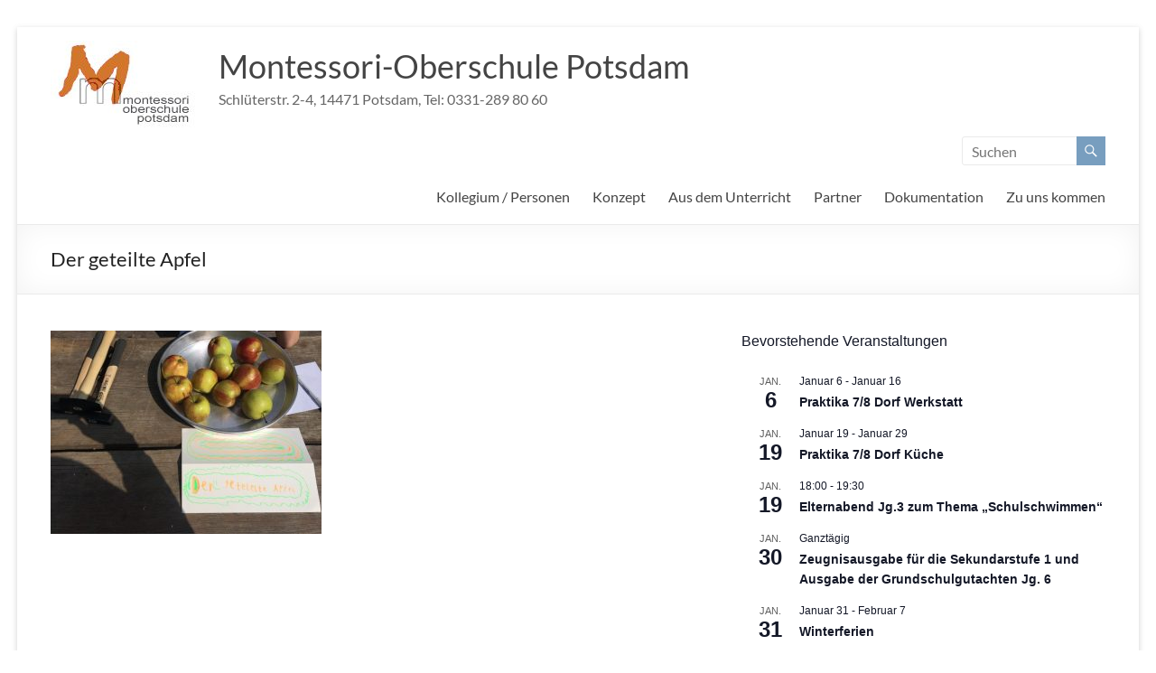

--- FILE ---
content_type: text/html; charset=UTF-8
request_url: http://www.potsdam-montessori.de/4-5-6/der-geteilte-apfel
body_size: 19735
content:
<!DOCTYPE html>
<!--[if IE 7]>
<html class="ie ie7" lang="de">
<![endif]-->
<!--[if IE 8]>
<html class="ie ie8" lang="de">
<![endif]-->
<!--[if !(IE 7) & !(IE 8)]><!-->
<html lang="de">
<!--<![endif]-->
<head>
	<meta charset="UTF-8" />
	<meta name="viewport" content="width=device-width, initial-scale=1">
	<link rel="profile" href="http://gmpg.org/xfn/11" />
	<title>Der geteilte Apfel &#8211; Montessori-Oberschule Potsdam</title>
<meta name='robots' content='max-image-preview:large' />
	<style>img:is([sizes="auto" i], [sizes^="auto," i]) { contain-intrinsic-size: 3000px 1500px }</style>
	<link rel='dns-prefetch' href='//www.potsdam-montessori.de' />
<link rel="alternate" type="application/rss+xml" title="Montessori-Oberschule Potsdam &raquo; Feed" href="https://www.potsdam-montessori.de/feed" />
<link rel="alternate" type="application/rss+xml" title="Montessori-Oberschule Potsdam &raquo; Kommentar-Feed" href="https://www.potsdam-montessori.de/comments/feed" />
<link rel="alternate" type="text/calendar" title="Montessori-Oberschule Potsdam &raquo; iCal Feed" href="https://www.potsdam-montessori.de/events/?ical=1" />
<script type="text/javascript">
/* <![CDATA[ */
window._wpemojiSettings = {"baseUrl":"https:\/\/s.w.org\/images\/core\/emoji\/16.0.1\/72x72\/","ext":".png","svgUrl":"https:\/\/s.w.org\/images\/core\/emoji\/16.0.1\/svg\/","svgExt":".svg","source":{"concatemoji":"http:\/\/www.potsdam-montessori.de\/wp-includes\/js\/wp-emoji-release.min.js?ver=6.8.3"}};
/*! This file is auto-generated */
!function(s,n){var o,i,e;function c(e){try{var t={supportTests:e,timestamp:(new Date).valueOf()};sessionStorage.setItem(o,JSON.stringify(t))}catch(e){}}function p(e,t,n){e.clearRect(0,0,e.canvas.width,e.canvas.height),e.fillText(t,0,0);var t=new Uint32Array(e.getImageData(0,0,e.canvas.width,e.canvas.height).data),a=(e.clearRect(0,0,e.canvas.width,e.canvas.height),e.fillText(n,0,0),new Uint32Array(e.getImageData(0,0,e.canvas.width,e.canvas.height).data));return t.every(function(e,t){return e===a[t]})}function u(e,t){e.clearRect(0,0,e.canvas.width,e.canvas.height),e.fillText(t,0,0);for(var n=e.getImageData(16,16,1,1),a=0;a<n.data.length;a++)if(0!==n.data[a])return!1;return!0}function f(e,t,n,a){switch(t){case"flag":return n(e,"\ud83c\udff3\ufe0f\u200d\u26a7\ufe0f","\ud83c\udff3\ufe0f\u200b\u26a7\ufe0f")?!1:!n(e,"\ud83c\udde8\ud83c\uddf6","\ud83c\udde8\u200b\ud83c\uddf6")&&!n(e,"\ud83c\udff4\udb40\udc67\udb40\udc62\udb40\udc65\udb40\udc6e\udb40\udc67\udb40\udc7f","\ud83c\udff4\u200b\udb40\udc67\u200b\udb40\udc62\u200b\udb40\udc65\u200b\udb40\udc6e\u200b\udb40\udc67\u200b\udb40\udc7f");case"emoji":return!a(e,"\ud83e\udedf")}return!1}function g(e,t,n,a){var r="undefined"!=typeof WorkerGlobalScope&&self instanceof WorkerGlobalScope?new OffscreenCanvas(300,150):s.createElement("canvas"),o=r.getContext("2d",{willReadFrequently:!0}),i=(o.textBaseline="top",o.font="600 32px Arial",{});return e.forEach(function(e){i[e]=t(o,e,n,a)}),i}function t(e){var t=s.createElement("script");t.src=e,t.defer=!0,s.head.appendChild(t)}"undefined"!=typeof Promise&&(o="wpEmojiSettingsSupports",i=["flag","emoji"],n.supports={everything:!0,everythingExceptFlag:!0},e=new Promise(function(e){s.addEventListener("DOMContentLoaded",e,{once:!0})}),new Promise(function(t){var n=function(){try{var e=JSON.parse(sessionStorage.getItem(o));if("object"==typeof e&&"number"==typeof e.timestamp&&(new Date).valueOf()<e.timestamp+604800&&"object"==typeof e.supportTests)return e.supportTests}catch(e){}return null}();if(!n){if("undefined"!=typeof Worker&&"undefined"!=typeof OffscreenCanvas&&"undefined"!=typeof URL&&URL.createObjectURL&&"undefined"!=typeof Blob)try{var e="postMessage("+g.toString()+"("+[JSON.stringify(i),f.toString(),p.toString(),u.toString()].join(",")+"));",a=new Blob([e],{type:"text/javascript"}),r=new Worker(URL.createObjectURL(a),{name:"wpTestEmojiSupports"});return void(r.onmessage=function(e){c(n=e.data),r.terminate(),t(n)})}catch(e){}c(n=g(i,f,p,u))}t(n)}).then(function(e){for(var t in e)n.supports[t]=e[t],n.supports.everything=n.supports.everything&&n.supports[t],"flag"!==t&&(n.supports.everythingExceptFlag=n.supports.everythingExceptFlag&&n.supports[t]);n.supports.everythingExceptFlag=n.supports.everythingExceptFlag&&!n.supports.flag,n.DOMReady=!1,n.readyCallback=function(){n.DOMReady=!0}}).then(function(){return e}).then(function(){var e;n.supports.everything||(n.readyCallback(),(e=n.source||{}).concatemoji?t(e.concatemoji):e.wpemoji&&e.twemoji&&(t(e.twemoji),t(e.wpemoji)))}))}((window,document),window._wpemojiSettings);
/* ]]> */
</script>
<link rel='stylesheet' id='twb-open-sans-css' href='https://fonts.googleapis.com/css?family=Open+Sans%3A300%2C400%2C500%2C600%2C700%2C800&#038;display=swap&#038;ver=6.8.3' type='text/css' media='all' />
<link rel='stylesheet' id='twbbwg-global-css' href='http://www.potsdam-montessori.de/wp-content/plugins/photo-gallery/booster/assets/css/global.css?ver=1.0.0' type='text/css' media='all' />
<style id='wp-emoji-styles-inline-css' type='text/css'>

	img.wp-smiley, img.emoji {
		display: inline !important;
		border: none !important;
		box-shadow: none !important;
		height: 1em !important;
		width: 1em !important;
		margin: 0 0.07em !important;
		vertical-align: -0.1em !important;
		background: none !important;
		padding: 0 !important;
	}
</style>
<link rel='stylesheet' id='wp-block-library-css' href='http://www.potsdam-montessori.de/wp-includes/css/dist/block-library/style.min.css?ver=6.8.3' type='text/css' media='all' />
<style id='wp-block-library-theme-inline-css' type='text/css'>
.wp-block-audio :where(figcaption){color:#555;font-size:13px;text-align:center}.is-dark-theme .wp-block-audio :where(figcaption){color:#ffffffa6}.wp-block-audio{margin:0 0 1em}.wp-block-code{border:1px solid #ccc;border-radius:4px;font-family:Menlo,Consolas,monaco,monospace;padding:.8em 1em}.wp-block-embed :where(figcaption){color:#555;font-size:13px;text-align:center}.is-dark-theme .wp-block-embed :where(figcaption){color:#ffffffa6}.wp-block-embed{margin:0 0 1em}.blocks-gallery-caption{color:#555;font-size:13px;text-align:center}.is-dark-theme .blocks-gallery-caption{color:#ffffffa6}:root :where(.wp-block-image figcaption){color:#555;font-size:13px;text-align:center}.is-dark-theme :root :where(.wp-block-image figcaption){color:#ffffffa6}.wp-block-image{margin:0 0 1em}.wp-block-pullquote{border-bottom:4px solid;border-top:4px solid;color:currentColor;margin-bottom:1.75em}.wp-block-pullquote cite,.wp-block-pullquote footer,.wp-block-pullquote__citation{color:currentColor;font-size:.8125em;font-style:normal;text-transform:uppercase}.wp-block-quote{border-left:.25em solid;margin:0 0 1.75em;padding-left:1em}.wp-block-quote cite,.wp-block-quote footer{color:currentColor;font-size:.8125em;font-style:normal;position:relative}.wp-block-quote:where(.has-text-align-right){border-left:none;border-right:.25em solid;padding-left:0;padding-right:1em}.wp-block-quote:where(.has-text-align-center){border:none;padding-left:0}.wp-block-quote.is-large,.wp-block-quote.is-style-large,.wp-block-quote:where(.is-style-plain){border:none}.wp-block-search .wp-block-search__label{font-weight:700}.wp-block-search__button{border:1px solid #ccc;padding:.375em .625em}:where(.wp-block-group.has-background){padding:1.25em 2.375em}.wp-block-separator.has-css-opacity{opacity:.4}.wp-block-separator{border:none;border-bottom:2px solid;margin-left:auto;margin-right:auto}.wp-block-separator.has-alpha-channel-opacity{opacity:1}.wp-block-separator:not(.is-style-wide):not(.is-style-dots){width:100px}.wp-block-separator.has-background:not(.is-style-dots){border-bottom:none;height:1px}.wp-block-separator.has-background:not(.is-style-wide):not(.is-style-dots){height:2px}.wp-block-table{margin:0 0 1em}.wp-block-table td,.wp-block-table th{word-break:normal}.wp-block-table :where(figcaption){color:#555;font-size:13px;text-align:center}.is-dark-theme .wp-block-table :where(figcaption){color:#ffffffa6}.wp-block-video :where(figcaption){color:#555;font-size:13px;text-align:center}.is-dark-theme .wp-block-video :where(figcaption){color:#ffffffa6}.wp-block-video{margin:0 0 1em}:root :where(.wp-block-template-part.has-background){margin-bottom:0;margin-top:0;padding:1.25em 2.375em}
</style>
<style id='classic-theme-styles-inline-css' type='text/css'>
/*! This file is auto-generated */
.wp-block-button__link{color:#fff;background-color:#32373c;border-radius:9999px;box-shadow:none;text-decoration:none;padding:calc(.667em + 2px) calc(1.333em + 2px);font-size:1.125em}.wp-block-file__button{background:#32373c;color:#fff;text-decoration:none}
</style>
<style id='global-styles-inline-css' type='text/css'>
:root{--wp--preset--aspect-ratio--square: 1;--wp--preset--aspect-ratio--4-3: 4/3;--wp--preset--aspect-ratio--3-4: 3/4;--wp--preset--aspect-ratio--3-2: 3/2;--wp--preset--aspect-ratio--2-3: 2/3;--wp--preset--aspect-ratio--16-9: 16/9;--wp--preset--aspect-ratio--9-16: 9/16;--wp--preset--color--black: #000000;--wp--preset--color--cyan-bluish-gray: #abb8c3;--wp--preset--color--white: #ffffff;--wp--preset--color--pale-pink: #f78da7;--wp--preset--color--vivid-red: #cf2e2e;--wp--preset--color--luminous-vivid-orange: #ff6900;--wp--preset--color--luminous-vivid-amber: #fcb900;--wp--preset--color--light-green-cyan: #7bdcb5;--wp--preset--color--vivid-green-cyan: #00d084;--wp--preset--color--pale-cyan-blue: #8ed1fc;--wp--preset--color--vivid-cyan-blue: #0693e3;--wp--preset--color--vivid-purple: #9b51e0;--wp--preset--gradient--vivid-cyan-blue-to-vivid-purple: linear-gradient(135deg,rgba(6,147,227,1) 0%,rgb(155,81,224) 100%);--wp--preset--gradient--light-green-cyan-to-vivid-green-cyan: linear-gradient(135deg,rgb(122,220,180) 0%,rgb(0,208,130) 100%);--wp--preset--gradient--luminous-vivid-amber-to-luminous-vivid-orange: linear-gradient(135deg,rgba(252,185,0,1) 0%,rgba(255,105,0,1) 100%);--wp--preset--gradient--luminous-vivid-orange-to-vivid-red: linear-gradient(135deg,rgba(255,105,0,1) 0%,rgb(207,46,46) 100%);--wp--preset--gradient--very-light-gray-to-cyan-bluish-gray: linear-gradient(135deg,rgb(238,238,238) 0%,rgb(169,184,195) 100%);--wp--preset--gradient--cool-to-warm-spectrum: linear-gradient(135deg,rgb(74,234,220) 0%,rgb(151,120,209) 20%,rgb(207,42,186) 40%,rgb(238,44,130) 60%,rgb(251,105,98) 80%,rgb(254,248,76) 100%);--wp--preset--gradient--blush-light-purple: linear-gradient(135deg,rgb(255,206,236) 0%,rgb(152,150,240) 100%);--wp--preset--gradient--blush-bordeaux: linear-gradient(135deg,rgb(254,205,165) 0%,rgb(254,45,45) 50%,rgb(107,0,62) 100%);--wp--preset--gradient--luminous-dusk: linear-gradient(135deg,rgb(255,203,112) 0%,rgb(199,81,192) 50%,rgb(65,88,208) 100%);--wp--preset--gradient--pale-ocean: linear-gradient(135deg,rgb(255,245,203) 0%,rgb(182,227,212) 50%,rgb(51,167,181) 100%);--wp--preset--gradient--electric-grass: linear-gradient(135deg,rgb(202,248,128) 0%,rgb(113,206,126) 100%);--wp--preset--gradient--midnight: linear-gradient(135deg,rgb(2,3,129) 0%,rgb(40,116,252) 100%);--wp--preset--font-size--small: 13px;--wp--preset--font-size--medium: 20px;--wp--preset--font-size--large: 36px;--wp--preset--font-size--x-large: 42px;--wp--preset--spacing--20: 0.44rem;--wp--preset--spacing--30: 0.67rem;--wp--preset--spacing--40: 1rem;--wp--preset--spacing--50: 1.5rem;--wp--preset--spacing--60: 2.25rem;--wp--preset--spacing--70: 3.38rem;--wp--preset--spacing--80: 5.06rem;--wp--preset--shadow--natural: 6px 6px 9px rgba(0, 0, 0, 0.2);--wp--preset--shadow--deep: 12px 12px 50px rgba(0, 0, 0, 0.4);--wp--preset--shadow--sharp: 6px 6px 0px rgba(0, 0, 0, 0.2);--wp--preset--shadow--outlined: 6px 6px 0px -3px rgba(255, 255, 255, 1), 6px 6px rgba(0, 0, 0, 1);--wp--preset--shadow--crisp: 6px 6px 0px rgba(0, 0, 0, 1);}:where(.is-layout-flex){gap: 0.5em;}:where(.is-layout-grid){gap: 0.5em;}body .is-layout-flex{display: flex;}.is-layout-flex{flex-wrap: wrap;align-items: center;}.is-layout-flex > :is(*, div){margin: 0;}body .is-layout-grid{display: grid;}.is-layout-grid > :is(*, div){margin: 0;}:where(.wp-block-columns.is-layout-flex){gap: 2em;}:where(.wp-block-columns.is-layout-grid){gap: 2em;}:where(.wp-block-post-template.is-layout-flex){gap: 1.25em;}:where(.wp-block-post-template.is-layout-grid){gap: 1.25em;}.has-black-color{color: var(--wp--preset--color--black) !important;}.has-cyan-bluish-gray-color{color: var(--wp--preset--color--cyan-bluish-gray) !important;}.has-white-color{color: var(--wp--preset--color--white) !important;}.has-pale-pink-color{color: var(--wp--preset--color--pale-pink) !important;}.has-vivid-red-color{color: var(--wp--preset--color--vivid-red) !important;}.has-luminous-vivid-orange-color{color: var(--wp--preset--color--luminous-vivid-orange) !important;}.has-luminous-vivid-amber-color{color: var(--wp--preset--color--luminous-vivid-amber) !important;}.has-light-green-cyan-color{color: var(--wp--preset--color--light-green-cyan) !important;}.has-vivid-green-cyan-color{color: var(--wp--preset--color--vivid-green-cyan) !important;}.has-pale-cyan-blue-color{color: var(--wp--preset--color--pale-cyan-blue) !important;}.has-vivid-cyan-blue-color{color: var(--wp--preset--color--vivid-cyan-blue) !important;}.has-vivid-purple-color{color: var(--wp--preset--color--vivid-purple) !important;}.has-black-background-color{background-color: var(--wp--preset--color--black) !important;}.has-cyan-bluish-gray-background-color{background-color: var(--wp--preset--color--cyan-bluish-gray) !important;}.has-white-background-color{background-color: var(--wp--preset--color--white) !important;}.has-pale-pink-background-color{background-color: var(--wp--preset--color--pale-pink) !important;}.has-vivid-red-background-color{background-color: var(--wp--preset--color--vivid-red) !important;}.has-luminous-vivid-orange-background-color{background-color: var(--wp--preset--color--luminous-vivid-orange) !important;}.has-luminous-vivid-amber-background-color{background-color: var(--wp--preset--color--luminous-vivid-amber) !important;}.has-light-green-cyan-background-color{background-color: var(--wp--preset--color--light-green-cyan) !important;}.has-vivid-green-cyan-background-color{background-color: var(--wp--preset--color--vivid-green-cyan) !important;}.has-pale-cyan-blue-background-color{background-color: var(--wp--preset--color--pale-cyan-blue) !important;}.has-vivid-cyan-blue-background-color{background-color: var(--wp--preset--color--vivid-cyan-blue) !important;}.has-vivid-purple-background-color{background-color: var(--wp--preset--color--vivid-purple) !important;}.has-black-border-color{border-color: var(--wp--preset--color--black) !important;}.has-cyan-bluish-gray-border-color{border-color: var(--wp--preset--color--cyan-bluish-gray) !important;}.has-white-border-color{border-color: var(--wp--preset--color--white) !important;}.has-pale-pink-border-color{border-color: var(--wp--preset--color--pale-pink) !important;}.has-vivid-red-border-color{border-color: var(--wp--preset--color--vivid-red) !important;}.has-luminous-vivid-orange-border-color{border-color: var(--wp--preset--color--luminous-vivid-orange) !important;}.has-luminous-vivid-amber-border-color{border-color: var(--wp--preset--color--luminous-vivid-amber) !important;}.has-light-green-cyan-border-color{border-color: var(--wp--preset--color--light-green-cyan) !important;}.has-vivid-green-cyan-border-color{border-color: var(--wp--preset--color--vivid-green-cyan) !important;}.has-pale-cyan-blue-border-color{border-color: var(--wp--preset--color--pale-cyan-blue) !important;}.has-vivid-cyan-blue-border-color{border-color: var(--wp--preset--color--vivid-cyan-blue) !important;}.has-vivid-purple-border-color{border-color: var(--wp--preset--color--vivid-purple) !important;}.has-vivid-cyan-blue-to-vivid-purple-gradient-background{background: var(--wp--preset--gradient--vivid-cyan-blue-to-vivid-purple) !important;}.has-light-green-cyan-to-vivid-green-cyan-gradient-background{background: var(--wp--preset--gradient--light-green-cyan-to-vivid-green-cyan) !important;}.has-luminous-vivid-amber-to-luminous-vivid-orange-gradient-background{background: var(--wp--preset--gradient--luminous-vivid-amber-to-luminous-vivid-orange) !important;}.has-luminous-vivid-orange-to-vivid-red-gradient-background{background: var(--wp--preset--gradient--luminous-vivid-orange-to-vivid-red) !important;}.has-very-light-gray-to-cyan-bluish-gray-gradient-background{background: var(--wp--preset--gradient--very-light-gray-to-cyan-bluish-gray) !important;}.has-cool-to-warm-spectrum-gradient-background{background: var(--wp--preset--gradient--cool-to-warm-spectrum) !important;}.has-blush-light-purple-gradient-background{background: var(--wp--preset--gradient--blush-light-purple) !important;}.has-blush-bordeaux-gradient-background{background: var(--wp--preset--gradient--blush-bordeaux) !important;}.has-luminous-dusk-gradient-background{background: var(--wp--preset--gradient--luminous-dusk) !important;}.has-pale-ocean-gradient-background{background: var(--wp--preset--gradient--pale-ocean) !important;}.has-electric-grass-gradient-background{background: var(--wp--preset--gradient--electric-grass) !important;}.has-midnight-gradient-background{background: var(--wp--preset--gradient--midnight) !important;}.has-small-font-size{font-size: var(--wp--preset--font-size--small) !important;}.has-medium-font-size{font-size: var(--wp--preset--font-size--medium) !important;}.has-large-font-size{font-size: var(--wp--preset--font-size--large) !important;}.has-x-large-font-size{font-size: var(--wp--preset--font-size--x-large) !important;}
:where(.wp-block-post-template.is-layout-flex){gap: 1.25em;}:where(.wp-block-post-template.is-layout-grid){gap: 1.25em;}
:where(.wp-block-columns.is-layout-flex){gap: 2em;}:where(.wp-block-columns.is-layout-grid){gap: 2em;}
:root :where(.wp-block-pullquote){font-size: 1.5em;line-height: 1.6;}
</style>
<link rel='stylesheet' id='bwg_fonts-css' href='http://www.potsdam-montessori.de/wp-content/plugins/photo-gallery/css/bwg-fonts/fonts.css?ver=0.0.1' type='text/css' media='all' />
<link rel='stylesheet' id='sumoselect-css' href='http://www.potsdam-montessori.de/wp-content/plugins/photo-gallery/css/sumoselect.min.css?ver=3.4.6' type='text/css' media='all' />
<link rel='stylesheet' id='mCustomScrollbar-css' href='http://www.potsdam-montessori.de/wp-content/plugins/photo-gallery/css/jquery.mCustomScrollbar.min.css?ver=3.1.5' type='text/css' media='all' />
<link rel='stylesheet' id='bwg_frontend-css' href='http://www.potsdam-montessori.de/wp-content/plugins/photo-gallery/css/styles.min.css?ver=1.8.35' type='text/css' media='all' />
<link rel='stylesheet' id='spacious_style-css' href='http://www.potsdam-montessori.de/wp-content/themes/spacious/style.css?ver=6.8.3' type='text/css' media='all' />
<style id='spacious_style-inline-css' type='text/css'>
.previous a:hover, .next a:hover, a, #site-title a:hover, .main-navigation ul li.current_page_item a, .main-navigation ul li:hover > a, .main-navigation ul li ul li a:hover, .main-navigation ul li ul li:hover > a, .main-navigation ul li.current-menu-item ul li a:hover, .main-navigation ul li:hover > .sub-toggle, .main-navigation a:hover, .main-navigation ul li.current-menu-item a, .main-navigation ul li.current_page_ancestor a, .main-navigation ul li.current-menu-ancestor a, .main-navigation ul li.current_page_item a, .main-navigation ul li:hover > a, .small-menu a:hover, .small-menu ul li.current-menu-item a, .small-menu ul li.current_page_ancestor a, .small-menu ul li.current-menu-ancestor a, .small-menu ul li.current_page_item a, .small-menu ul li:hover > a, .breadcrumb a:hover, .tg-one-half .widget-title a:hover, .tg-one-third .widget-title a:hover, .tg-one-fourth .widget-title a:hover, .pagination a span:hover, #content .comments-area a.comment-permalink:hover, .comments-area .comment-author-link a:hover, .comment .comment-reply-link:hover, .nav-previous a:hover, .nav-next a:hover, #wp-calendar #today, .footer-widgets-area a:hover, .footer-socket-wrapper .copyright a:hover, .read-more, .more-link, .post .entry-title a:hover, .page .entry-title a:hover, .post .entry-meta a:hover, .type-page .entry-meta a:hover, .single #content .tags a:hover, .widget_testimonial .testimonial-icon:before, .header-action .search-wrapper:hover .fa{color:#789ebf;}.spacious-button, input[type="reset"], input[type="button"], input[type="submit"], button, #featured-slider .slider-read-more-button, #controllers a:hover, #controllers a.active, .pagination span ,.site-header .menu-toggle:hover, .call-to-action-button, .comments-area .comment-author-link span, a#back-top:before, .post .entry-meta .read-more-link, a#scroll-up, .search-form span, .main-navigation .tg-header-button-wrap.button-one a{background-color:#789ebf;}.main-small-navigation li:hover, .main-small-navigation ul > .current_page_item, .main-small-navigation ul > .current-menu-item, .spacious-woocommerce-cart-views .cart-value{background:#789ebf;}.main-navigation ul li ul, .widget_testimonial .testimonial-post{border-top-color:#789ebf;}blockquote, .call-to-action-content-wrapper{border-left-color:#789ebf;}.site-header .menu-toggle:hover.entry-meta a.read-more:hover,#featured-slider .slider-read-more-button:hover,.call-to-action-button:hover,.entry-meta .read-more-link:hover,.spacious-button:hover, input[type="reset"]:hover, input[type="button"]:hover, input[type="submit"]:hover, button:hover{background:#466c8d;}.pagination a span:hover, .main-navigation .tg-header-button-wrap.button-one a{border-color:#789ebf;}.widget-title span{border-bottom-color:#789ebf;}.widget_service_block a.more-link:hover, .widget_featured_single_post a.read-more:hover,#secondary a:hover,logged-in-as:hover  a,.single-page p a:hover{color:#466c8d;}.main-navigation .tg-header-button-wrap.button-one a:hover{background-color:#466c8d;}
</style>
<link rel='stylesheet' id='spacious-genericons-css' href='http://www.potsdam-montessori.de/wp-content/themes/spacious/genericons/genericons.css?ver=3.3.1' type='text/css' media='all' />
<link rel='stylesheet' id='spacious-font-awesome-css' href='http://www.potsdam-montessori.de/wp-content/themes/spacious/font-awesome/css/font-awesome.min.css?ver=4.7.1' type='text/css' media='all' />
<link rel='stylesheet' id='recent-posts-widget-with-thumbnails-public-style-css' href='http://www.potsdam-montessori.de/wp-content/plugins/recent-posts-widget-with-thumbnails/public.css?ver=7.1.1' type='text/css' media='all' />
<link rel='stylesheet' id='__EPYT__style-css' href='http://www.potsdam-montessori.de/wp-content/plugins/youtube-embed-plus/styles/ytprefs.min.css?ver=14.2.4' type='text/css' media='all' />
<style id='__EPYT__style-inline-css' type='text/css'>

                .epyt-gallery-thumb {
                        width: 33.333%;
                }
                
</style>
<script type="text/javascript" src="http://www.potsdam-montessori.de/wp-includes/js/jquery/jquery.min.js?ver=3.7.1" id="jquery-core-js"></script>
<script type="text/javascript" src="http://www.potsdam-montessori.de/wp-includes/js/jquery/jquery-migrate.min.js?ver=3.4.1" id="jquery-migrate-js"></script>
<script type="text/javascript" src="http://www.potsdam-montessori.de/wp-content/plugins/photo-gallery/booster/assets/js/circle-progress.js?ver=1.2.2" id="twbbwg-circle-js"></script>
<script type="text/javascript" id="twbbwg-global-js-extra">
/* <![CDATA[ */
var twb = {"nonce":"617c197ac9","ajax_url":"https:\/\/www.potsdam-montessori.de\/wp-admin\/admin-ajax.php","plugin_url":"http:\/\/www.potsdam-montessori.de\/wp-content\/plugins\/photo-gallery\/booster","href":"https:\/\/www.potsdam-montessori.de\/wp-admin\/admin.php?page=twbbwg_photo-gallery"};
var twb = {"nonce":"617c197ac9","ajax_url":"https:\/\/www.potsdam-montessori.de\/wp-admin\/admin-ajax.php","plugin_url":"http:\/\/www.potsdam-montessori.de\/wp-content\/plugins\/photo-gallery\/booster","href":"https:\/\/www.potsdam-montessori.de\/wp-admin\/admin.php?page=twbbwg_photo-gallery"};
/* ]]> */
</script>
<script type="text/javascript" src="http://www.potsdam-montessori.de/wp-content/plugins/photo-gallery/booster/assets/js/global.js?ver=1.0.0" id="twbbwg-global-js"></script>
<script type="text/javascript" src="http://www.potsdam-montessori.de/wp-content/plugins/photo-gallery/js/jquery.sumoselect.min.js?ver=3.4.6" id="sumoselect-js"></script>
<script type="text/javascript" src="http://www.potsdam-montessori.de/wp-content/plugins/photo-gallery/js/tocca.min.js?ver=2.0.9" id="bwg_mobile-js"></script>
<script type="text/javascript" src="http://www.potsdam-montessori.de/wp-content/plugins/photo-gallery/js/jquery.mCustomScrollbar.concat.min.js?ver=3.1.5" id="mCustomScrollbar-js"></script>
<script type="text/javascript" src="http://www.potsdam-montessori.de/wp-content/plugins/photo-gallery/js/jquery.fullscreen.min.js?ver=0.6.0" id="jquery-fullscreen-js"></script>
<script type="text/javascript" id="bwg_frontend-js-extra">
/* <![CDATA[ */
var bwg_objectsL10n = {"bwg_field_required":"Feld ist erforderlich.","bwg_mail_validation":"Dies ist keine g\u00fcltige E-Mail-Adresse.","bwg_search_result":"Es gibt keine Bilder, die deiner Suche entsprechen.","bwg_select_tag":"Select Tag","bwg_order_by":"Order By","bwg_search":"Suchen","bwg_show_ecommerce":"Show Ecommerce","bwg_hide_ecommerce":"Hide Ecommerce","bwg_show_comments":"Kommentare anzeigen","bwg_hide_comments":"Kommentare ausblenden","bwg_restore":"Wiederherstellen","bwg_maximize":"Maximieren","bwg_fullscreen":"Vollbild","bwg_exit_fullscreen":"Vollbild verlassen","bwg_search_tag":"SEARCH...","bwg_tag_no_match":"No tags found","bwg_all_tags_selected":"All tags selected","bwg_tags_selected":"tags selected","play":"Wiedergeben","pause":"Pause","is_pro":"","bwg_play":"Wiedergeben","bwg_pause":"Pause","bwg_hide_info":"Info ausblenden","bwg_show_info":"Info anzeigen","bwg_hide_rating":"Hide rating","bwg_show_rating":"Show rating","ok":"Ok","cancel":"Cancel","select_all":"Select all","lazy_load":"0","lazy_loader":"http:\/\/www.potsdam-montessori.de\/wp-content\/plugins\/photo-gallery\/images\/ajax_loader.png","front_ajax":"0","bwg_tag_see_all":"see all tags","bwg_tag_see_less":"see less tags"};
/* ]]> */
</script>
<script type="text/javascript" src="http://www.potsdam-montessori.de/wp-content/plugins/photo-gallery/js/scripts.min.js?ver=1.8.35" id="bwg_frontend-js"></script>
<script type="text/javascript" src="http://www.potsdam-montessori.de/wp-content/themes/spacious/js/spacious-custom.js?ver=6.8.3" id="spacious-custom-js"></script>
<!--[if lte IE 8]>
<script type="text/javascript" src="http://www.potsdam-montessori.de/wp-content/themes/spacious/js/html5shiv.min.js?ver=6.8.3" id="html5-js"></script>
<![endif]-->
<script type="text/javascript" id="__ytprefs__-js-extra">
/* <![CDATA[ */
var _EPYT_ = {"ajaxurl":"https:\/\/www.potsdam-montessori.de\/wp-admin\/admin-ajax.php","security":"c562a65494","gallery_scrolloffset":"20","eppathtoscripts":"http:\/\/www.potsdam-montessori.de\/wp-content\/plugins\/youtube-embed-plus\/scripts\/","eppath":"http:\/\/www.potsdam-montessori.de\/wp-content\/plugins\/youtube-embed-plus\/","epresponsiveselector":"[\"iframe.__youtube_prefs_widget__\"]","epdovol":"1","version":"14.2.4","evselector":"iframe.__youtube_prefs__[src], iframe[src*=\"youtube.com\/embed\/\"], iframe[src*=\"youtube-nocookie.com\/embed\/\"]","ajax_compat":"","maxres_facade":"eager","ytapi_load":"light","pause_others":"","stopMobileBuffer":"1","facade_mode":"","not_live_on_channel":""};
/* ]]> */
</script>
<script type="text/javascript" src="http://www.potsdam-montessori.de/wp-content/plugins/youtube-embed-plus/scripts/ytprefs.min.js?ver=14.2.4" id="__ytprefs__-js"></script>
<link rel="https://api.w.org/" href="https://www.potsdam-montessori.de/wp-json/" /><link rel="alternate" title="JSON" type="application/json" href="https://www.potsdam-montessori.de/wp-json/wp/v2/media/427" /><link rel="EditURI" type="application/rsd+xml" title="RSD" href="https://www.potsdam-montessori.de/xmlrpc.php?rsd" />
<meta name="generator" content="WordPress 6.8.3" />
<link rel='shortlink' href='https://www.potsdam-montessori.de/?p=427' />
<link rel="alternate" title="oEmbed (JSON)" type="application/json+oembed" href="https://www.potsdam-montessori.de/wp-json/oembed/1.0/embed?url=https%3A%2F%2Fwww.potsdam-montessori.de%2F4-5-6%2Fder-geteilte-apfel" />
<link rel="alternate" title="oEmbed (XML)" type="text/xml+oembed" href="https://www.potsdam-montessori.de/wp-json/oembed/1.0/embed?url=https%3A%2F%2Fwww.potsdam-montessori.de%2F4-5-6%2Fder-geteilte-apfel&#038;format=xml" />
<meta name="tec-api-version" content="v1"><meta name="tec-api-origin" content="https://www.potsdam-montessori.de"><link rel="alternate" href="https://www.potsdam-montessori.de/wp-json/tribe/events/v1/" /><style type="text/css" id="custom-background-css">
body.custom-background { background-color: #ffffff; }
</style>
	<link rel="icon" href="https://www.potsdam-montessori.de/wp-content/uploads/2016/05/cropped-Gesamtschule-32x32.jpg" sizes="32x32" />
<link rel="icon" href="https://www.potsdam-montessori.de/wp-content/uploads/2016/05/cropped-Gesamtschule-192x192.jpg" sizes="192x192" />
<link rel="apple-touch-icon" href="https://www.potsdam-montessori.de/wp-content/uploads/2016/05/cropped-Gesamtschule-180x180.jpg" />
<meta name="msapplication-TileImage" content="https://www.potsdam-montessori.de/wp-content/uploads/2016/05/cropped-Gesamtschule-270x270.jpg" />
		<style type="text/css"> blockquote { border-left: 3px solid #789ebf; }
			.spacious-button, input[type="reset"], input[type="button"], input[type="submit"], button { background-color: #789ebf; }
			.previous a:hover, .next a:hover { 	color: #789ebf; }
			a { color: #789ebf; }
			#site-title a:hover { color: #789ebf; }
			.main-navigation ul li.current_page_item a, .main-navigation ul li:hover > a { color: #789ebf; }
			.main-navigation ul li ul { border-top: 1px solid #789ebf; }
			.main-navigation ul li ul li a:hover, .main-navigation ul li ul li:hover > a, .main-navigation ul li.current-menu-item ul li a:hover, .main-navigation ul li:hover > .sub-toggle { color: #789ebf; }
			.site-header .menu-toggle:hover.entry-meta a.read-more:hover,#featured-slider .slider-read-more-button:hover,.call-to-action-button:hover,.entry-meta .read-more-link:hover,.spacious-button:hover, input[type="reset"]:hover, input[type="button"]:hover, input[type="submit"]:hover, button:hover { background: #466c8d; }
			.main-small-navigation li:hover { background: #789ebf; }
			.main-small-navigation ul > .current_page_item, .main-small-navigation ul > .current-menu-item { background: #789ebf; }
			.main-navigation a:hover, .main-navigation ul li.current-menu-item a, .main-navigation ul li.current_page_ancestor a, .main-navigation ul li.current-menu-ancestor a, .main-navigation ul li.current_page_item a, .main-navigation ul li:hover > a  { color: #789ebf; }
			.small-menu a:hover, .small-menu ul li.current-menu-item a, .small-menu ul li.current_page_ancestor a, .small-menu ul li.current-menu-ancestor a, .small-menu ul li.current_page_item a, .small-menu ul li:hover > a { color: #789ebf; }
			#featured-slider .slider-read-more-button { background-color: #789ebf; }
			#controllers a:hover, #controllers a.active { background-color: #789ebf; color: #789ebf; }
			.widget_service_block a.more-link:hover, .widget_featured_single_post a.read-more:hover,#secondary a:hover,logged-in-as:hover  a,.single-page p a:hover{ color: #466c8d; }
			.breadcrumb a:hover { color: #789ebf; }
			.tg-one-half .widget-title a:hover, .tg-one-third .widget-title a:hover, .tg-one-fourth .widget-title a:hover { color: #789ebf; }
			.pagination span ,.site-header .menu-toggle:hover{ background-color: #789ebf; }
			.pagination a span:hover { color: #789ebf; border-color: #789ebf; }
			.widget_testimonial .testimonial-post { border-color: #789ebf #EAEAEA #EAEAEA #EAEAEA; }
			.call-to-action-content-wrapper { border-color: #EAEAEA #EAEAEA #EAEAEA #789ebf; }
			.call-to-action-button { background-color: #789ebf; }
			#content .comments-area a.comment-permalink:hover { color: #789ebf; }
			.comments-area .comment-author-link a:hover { color: #789ebf; }
			.comments-area .comment-author-link span { background-color: #789ebf; }
			.comment .comment-reply-link:hover { color: #789ebf; }
			.nav-previous a:hover, .nav-next a:hover { color: #789ebf; }
			#wp-calendar #today { color: #789ebf; }
			.widget-title span { border-bottom: 2px solid #789ebf; }
			.footer-widgets-area a:hover { color: #789ebf !important; }
			.footer-socket-wrapper .copyright a:hover { color: #789ebf; }
			a#back-top:before { background-color: #789ebf; }
			.read-more, .more-link { color: #789ebf; }
			.post .entry-title a:hover, .page .entry-title a:hover { color: #789ebf; }
			.post .entry-meta .read-more-link { background-color: #789ebf; }
			.post .entry-meta a:hover, .type-page .entry-meta a:hover { color: #789ebf; }
			.single #content .tags a:hover { color: #789ebf; }
			.widget_testimonial .testimonial-icon:before { color: #789ebf; }
			a#scroll-up { background-color: #789ebf; }
			.search-form span { background-color: #789ebf; }.header-action .search-wrapper:hover .fa{ color: #789ebf} .spacious-woocommerce-cart-views .cart-value { background:#789ebf}.main-navigation .tg-header-button-wrap.button-one a{background-color:#789ebf} .main-navigation .tg-header-button-wrap.button-one a{border-color:#789ebf}.main-navigation .tg-header-button-wrap.button-one a:hover{background-color:#466c8d}.main-navigation .tg-header-button-wrap.button-one a:hover{border-color:#466c8d}</style>
		</head>

<body class="attachment wp-singular attachment-template-default attachmentid-427 attachment-jpeg custom-background wp-custom-logo wp-embed-responsive wp-theme-spacious tribe-no-js  blog-medium narrow-1218">


<div id="page" class="hfeed site">
	<a class="skip-link screen-reader-text" href="#main">Zum Inhalt springen</a>

	
	
	<header id="masthead" class="site-header clearfix spacious-header-display-one">

		
		
		<div id="header-text-nav-container" class="">

			<div class="inner-wrap" id="spacious-header-display-one">

				<div id="header-text-nav-wrap" class="clearfix">
					<div id="header-left-section">
													<div id="header-logo-image">

								<a href="https://www.potsdam-montessori.de/" class="custom-logo-link" rel="home"><img width="166" height="96" src="https://www.potsdam-montessori.de/wp-content/uploads/2016/05/cropped-Gesamtschule-coffee.jpg" class="custom-logo" alt="Montessori-Oberschule Potsdam" decoding="async" /></a>
							</div><!-- #header-logo-image -->

							
						<div id="header-text" class="">
															<h3 id="site-title">
									<a href="https://www.potsdam-montessori.de/"
									   title="Montessori-Oberschule Potsdam"
									   rel="home">Montessori-Oberschule Potsdam</a>
								</h3>
														<p id="site-description">Schlüterstr. 2-4, 14471 Potsdam, Tel: 0331-289 80 60</p>
							<!-- #site-description -->
						</div><!-- #header-text -->

					</div><!-- #header-left-section -->
					<div id="header-right-section">
													<div id="header-right-sidebar" class="clearfix">
								<aside id="search-4" class="widget widget_search"><form action="https://www.potsdam-montessori.de/" class="search-form searchform clearfix" method="get">
	<div class="search-wrap">
		<input type="text" placeholder="Suchen" class="s field" name="s">
		<button class="search-icon" type="submit"></button>
	</div>
</form><!-- .searchform --></aside>							</div>
							
													<div class="header-action">
															</div>
						
						
		<nav id="site-navigation" class="main-navigation clearfix   " role="navigation">
			<p class="menu-toggle">
				<span class="screen-reader-text">Menü</span>
			</p>
			<div class="menu-primary-container"><ul id="menu-hauptmenue" class="menu"><li id="menu-item-139" class="menu-item menu-item-type-post_type menu-item-object-page menu-item-has-children menu-item-139"><a href="https://www.potsdam-montessori.de/kollegium-personen">Kollegium / Personen</a>
<ul class="sub-menu">
	<li id="menu-item-206" class="menu-item menu-item-type-post_type menu-item-object-page menu-item-206"><a href="https://www.potsdam-montessori.de/schulleitung">Schulleitung</a></li>
	<li id="menu-item-205" class="menu-item menu-item-type-post_type menu-item-object-page menu-item-205"><a href="https://www.potsdam-montessori.de/kollegium">Kollegium</a></li>
	<li id="menu-item-204" class="menu-item menu-item-type-post_type menu-item-object-page menu-item-204"><a href="https://www.potsdam-montessori.de/mitarbeiter">Mitarbeiter*innen</a></li>
</ul>
</li>
<li id="menu-item-138" class="menu-item menu-item-type-post_type menu-item-object-page menu-item-has-children menu-item-138"><a href="https://www.potsdam-montessori.de/konzept">Konzept</a>
<ul class="sub-menu">
	<li id="menu-item-198" class="menu-item menu-item-type-post_type menu-item-object-page menu-item-198"><a href="https://www.potsdam-montessori.de/1-2-3">1-2-3</a></li>
	<li id="menu-item-197" class="menu-item menu-item-type-post_type menu-item-object-page menu-item-197"><a href="https://www.potsdam-montessori.de/4-5-6">4-5-6</a></li>
	<li id="menu-item-196" class="menu-item menu-item-type-post_type menu-item-object-page menu-item-196"><a href="https://www.potsdam-montessori.de/konzept/7-8">7-8</a></li>
	<li id="menu-item-194" class="menu-item menu-item-type-post_type menu-item-object-page menu-item-194"><a href="https://www.potsdam-montessori.de/konzept/9-10">9-10</a></li>
	<li id="menu-item-858" class="menu-item menu-item-type-post_type menu-item-object-page menu-item-858"><a href="https://www.potsdam-montessori.de/konzept/naturwissenschaftlicher-unterricht-in-der-oberschule">NaWi-Unterricht in der 9/10</a></li>
	<li id="menu-item-3069" class="menu-item menu-item-type-post_type menu-item-object-page menu-item-3069"><a href="https://www.potsdam-montessori.de/medien-und-digitalisierungskonzept">Medien- und Digitalisierungskonzept</a></li>
	<li id="menu-item-513" class="menu-item menu-item-type-post_type menu-item-object-page menu-item-513"><a href="https://www.potsdam-montessori.de/tanzprojekte">Tanzprojekte</a></li>
	<li id="menu-item-195" class="menu-item menu-item-type-post_type menu-item-object-page menu-item-195"><a href="https://www.potsdam-montessori.de/geschichte-jugendschule">Jugendschule</a></li>
	<li id="menu-item-193" class="menu-item menu-item-type-post_type menu-item-object-page menu-item-193"><a href="https://www.potsdam-montessori.de/abschluesse">Abschlüsse</a></li>
	<li id="menu-item-191" class="menu-item menu-item-type-post_type menu-item-object-page menu-item-191"><a href="https://www.potsdam-montessori.de/vorstellung-doerfer">Vorstellung Dörfer</a></li>
</ul>
</li>
<li id="menu-item-664" class="menu-item menu-item-type-taxonomy menu-item-object-category menu-item-has-children menu-item-664"><a href="https://www.potsdam-montessori.de/category/aus-dem-unterricht">Aus dem Unterricht</a>
<ul class="sub-menu">
	<li id="menu-item-280" class="menu-item menu-item-type-post_type menu-item-object-page menu-item-280"><a href="https://www.potsdam-montessori.de/musik-3">Musik</a></li>
	<li id="menu-item-533" class="menu-item menu-item-type-taxonomy menu-item-object-category menu-item-533"><a href="https://www.potsdam-montessori.de/category/aus-dem-unterricht/bibliothek">Bibliothek</a></li>
	<li id="menu-item-396" class="menu-item menu-item-type-taxonomy menu-item-object-category menu-item-396"><a href="https://www.potsdam-montessori.de/category/dorf-kueche">Küche</a></li>
	<li id="menu-item-395" class="menu-item menu-item-type-taxonomy menu-item-object-category menu-item-395"><a href="https://www.potsdam-montessori.de/category/dorf-kunst">Kunst</a></li>
	<li id="menu-item-394" class="menu-item menu-item-type-taxonomy menu-item-object-category menu-item-394"><a href="https://www.potsdam-montessori.de/category/werkstattdorf">Werkstatt</a></li>
	<li id="menu-item-516" class="menu-item menu-item-type-taxonomy menu-item-object-category menu-item-516"><a href="https://www.potsdam-montessori.de/category/schlaenitzsee">Schlänitzsee</a></li>
	<li id="menu-item-703" class="menu-item menu-item-type-taxonomy menu-item-object-category menu-item-703"><a href="https://www.potsdam-montessori.de/category/dorfuebergreifendes">Dorfübergreifendes</a></li>
</ul>
</li>
<li id="menu-item-136" class="menu-item menu-item-type-post_type menu-item-object-page menu-item-has-children menu-item-136"><a href="https://www.potsdam-montessori.de/partner">Partner</a>
<ul class="sub-menu">
	<li id="menu-item-255" class="menu-item menu-item-type-post_type menu-item-object-page menu-item-255"><a href="https://www.potsdam-montessori.de/partner/foerderverein">Förderverein</a></li>
	<li id="menu-item-3237" class="menu-item menu-item-type-post_type menu-item-object-page menu-item-3237"><a href="https://www.potsdam-montessori.de/kooperation-akademie-biberkor">Kooperation Akademie Biberkor</a></li>
	<li id="menu-item-570" class="menu-item menu-item-type-post_type menu-item-object-page menu-item-570"><a href="https://www.potsdam-montessori.de/freunde-und-partner">Freunde und Partner</a></li>
	<li id="menu-item-253" class="menu-item menu-item-type-post_type menu-item-object-page menu-item-253"><a href="https://www.potsdam-montessori.de/partner/hort">Hort</a></li>
	<li id="menu-item-252" class="menu-item menu-item-type-post_type menu-item-object-page menu-item-252"><a href="https://www.potsdam-montessori.de/partner/luna">LUNA -Schulessen</a></li>
	<li id="menu-item-3289" class="menu-item menu-item-type-post_type menu-item-object-post menu-item-3289"><a href="https://www.potsdam-montessori.de/schulsozialarbeit">Schulsozialarbeit</a></li>
</ul>
</li>
<li id="menu-item-575" class="menu-item menu-item-type-post_type menu-item-object-page menu-item-has-children menu-item-575"><a href="https://www.potsdam-montessori.de/dokumentation">Dokumentation</a>
<ul class="sub-menu">
	<li id="menu-item-577" class="menu-item menu-item-type-post_type menu-item-object-page menu-item-577"><a href="https://www.potsdam-montessori.de/jahrbuecher">Jahrbücher</a></li>
	<li id="menu-item-576" class="menu-item menu-item-type-post_type menu-item-object-page menu-item-576"><a href="https://www.potsdam-montessori.de/filme">Filme</a></li>
	<li id="menu-item-643" class="menu-item menu-item-type-post_type menu-item-object-page menu-item-643"><a href="https://www.potsdam-montessori.de/gallerie">Galerie</a></li>
	<li id="menu-item-2627" class="menu-item menu-item-type-post_type menu-item-object-page menu-item-2627"><a href="https://www.potsdam-montessori.de/dokumentation/andere-ueber-uns">Andere über uns</a></li>
	<li id="menu-item-585" class="menu-item menu-item-type-post_type menu-item-object-page menu-item-585"><a href="https://www.potsdam-montessori.de/veroeffentlichungen-und-literatur">Veröffentlichungen und Literatur</a></li>
	<li id="menu-item-2400" class="menu-item menu-item-type-taxonomy menu-item-object-category menu-item-2400"><a href="https://www.potsdam-montessori.de/category/elternforum">Elternforum</a></li>
	<li id="menu-item-1420" class="menu-item menu-item-type-taxonomy menu-item-object-category menu-item-1420"><a href="https://www.potsdam-montessori.de/category/elternbriefe">Elternbriefe</a></li>
	<li id="menu-item-1434" class="menu-item menu-item-type-post_type menu-item-object-page menu-item-1434"><a href="https://www.potsdam-montessori.de/dokumentation/schulvisitation-2017">Schulvisitation 2017</a></li>
</ul>
</li>
<li id="menu-item-134" class="menu-item menu-item-type-post_type menu-item-object-page menu-item-has-children menu-item-134"><a href="https://www.potsdam-montessori.de/zu-uns-kommen">Zu uns kommen</a>
<ul class="sub-menu">
	<li id="menu-item-317" class="menu-item menu-item-type-post_type menu-item-object-page menu-item-317"><a href="https://www.potsdam-montessori.de/hospitationen-und-fortbildungen">Hospitationen und Fortbildungen</a></li>
	<li id="menu-item-507" class="menu-item menu-item-type-post_type menu-item-object-page menu-item-507"><a href="https://www.potsdam-montessori.de/praktika-an-unserer-schule">Praktia und FSJ</a></li>
	<li id="menu-item-316" class="menu-item menu-item-type-post_type menu-item-object-page menu-item-316"><a href="https://www.potsdam-montessori.de/schueler-werden">Schüler*in werden</a></li>
	<li id="menu-item-2748" class="menu-item menu-item-type-post_type menu-item-object-page menu-item-2748"><a href="https://www.potsdam-montessori.de/?page_id=2746">Lehrer*in werden</a></li>
</ul>
</li>
</ul></div>		</nav>

		
					</div><!-- #header-right-section -->

				</div><!-- #header-text-nav-wrap -->
			</div><!-- .inner-wrap -->
					</div><!-- #header-text-nav-container -->

		
						<div class="header-post-title-container clearfix">
					<div class="inner-wrap">
						<div class="post-title-wrapper">
																								<h1 class="header-post-title-class">Der geteilte Apfel</h1>
																						</div>
											</div>
				</div>
					</header>
			<div id="main" class="clearfix">
		<div class="inner-wrap">

	
	<div id="primary">
		<div id="content" class="clearfix">
			
				
<article id="post-427" class="post-427 attachment type-attachment status-inherit hentry">
		<div class="entry-content clearfix">
		<p class="attachment"><a href='https://www.potsdam-montessori.de/wp-content/uploads/2016/05/Der-geteilte-Apfel.jpg'><img fetchpriority="high" decoding="async" width="300" height="225" src="https://www.potsdam-montessori.de/wp-content/uploads/2016/05/Der-geteilte-Apfel-300x225.jpg" class="attachment-medium size-medium" alt="" srcset="https://www.potsdam-montessori.de/wp-content/uploads/2016/05/Der-geteilte-Apfel-300x225.jpg 300w, https://www.potsdam-montessori.de/wp-content/uploads/2016/05/Der-geteilte-Apfel-768x576.jpg 768w, https://www.potsdam-montessori.de/wp-content/uploads/2016/05/Der-geteilte-Apfel.jpg 816w" sizes="(max-width: 300px) 100vw, 300px" /></a></p>
			</div>
	<footer class="entry-meta-bar clearfix">
		<div class="entry-meta clearfix">
					</div>
	</footer>
	</article>

				
			
		</div><!-- #content -->
	</div><!-- #primary -->

	
<div id="secondary">
			
		<div  class="tribe-compatibility-container" >
	<div
		 class="tribe-common tribe-events tribe-events-view tribe-events-view--widget-events-list tribe-events-widget" 		data-js="tribe-events-view"
		data-view-rest-url="https://www.potsdam-montessori.de/wp-json/tribe/views/v2/html"
		data-view-manage-url="1"
							data-view-breakpoint-pointer="cab0ef69-5238-4d40-a29a-a22fe61d34f6"
			>
		<div class="tribe-events-widget-events-list">

			<script type="application/ld+json">
[{"@context":"http://schema.org","@type":"Event","name":"Praktika 7/8 Dorf Werkstatt","description":"","url":"https://www.potsdam-montessori.de/event/praktika-7-8-dorf-werkstatt/","eventAttendanceMode":"https://schema.org/OfflineEventAttendanceMode","eventStatus":"https://schema.org/EventScheduled","startDate":"2026-01-06T00:00:00+01:00","endDate":"2026-01-16T23:59:59+01:00","performer":"Organization"},{"@context":"http://schema.org","@type":"Event","name":"Praktika 7/8 Dorf K\u00fcche","description":"","url":"https://www.potsdam-montessori.de/event/praktika-7-8-dorf-kueche/","eventAttendanceMode":"https://schema.org/OfflineEventAttendanceMode","eventStatus":"https://schema.org/EventScheduled","startDate":"2026-01-19T00:00:00+01:00","endDate":"2026-01-29T23:59:59+01:00","performer":"Organization"},{"@context":"http://schema.org","@type":"Event","name":"Elternabend Jg.3 zum Thema &#8222;Schulschwimmen&#8220;","description":"","url":"https://www.potsdam-montessori.de/event/elternabend-jg-3-zum-thema-schulschwimmen/","eventAttendanceMode":"https://schema.org/OfflineEventAttendanceMode","eventStatus":"https://schema.org/EventScheduled","startDate":"2026-01-19T18:00:00+01:00","endDate":"2026-01-19T19:30:00+01:00","performer":"Organization"},{"@context":"http://schema.org","@type":"Event","name":"Zeugnisausgabe f\u00fcr die Sekundarstufe 1 und Ausgabe der Grundschulgutachten Jg. 6","description":"","url":"https://www.potsdam-montessori.de/event/zeugnisausgabe-fuer-die-sekundarstufe-1-und-ausgabe-der-grundschulgutachten-jg-6/","eventAttendanceMode":"https://schema.org/OfflineEventAttendanceMode","eventStatus":"https://schema.org/EventScheduled","startDate":"2026-01-30T00:00:00+01:00","endDate":"2026-01-30T23:59:59+01:00","performer":"Organization"},{"@context":"http://schema.org","@type":"Event","name":"Winterferien","description":"","url":"https://www.potsdam-montessori.de/event/winterferien/","eventAttendanceMode":"https://schema.org/OfflineEventAttendanceMode","eventStatus":"https://schema.org/EventScheduled","startDate":"2026-01-31T00:00:00+01:00","endDate":"2026-02-07T23:59:59+01:00","performer":"Organization"}]
</script>
			<script data-js="tribe-events-view-data" type="application/json">
	{"slug":"widget-events-list","prev_url":"","next_url":"https:\/\/www.potsdam-montessori.de\/?post_type=tribe_events&eventDisplay=widget-events-list&paged=2","view_class":"Tribe\\Events\\Views\\V2\\Views\\Widgets\\Widget_List_View","view_slug":"widget-events-list","view_label":"View","view":null,"should_manage_url":true,"id":null,"alias-slugs":null,"title":"Der geteilte Apfel \u2013 Montessori-Oberschule Potsdam","limit":"5","no_upcoming_events":false,"featured_events_only":false,"jsonld_enable":true,"tribe_is_list_widget":false,"admin_fields":{"title":{"label":"Titel:","type":"text","parent_classes":"","classes":"","dependency":"","id":"widget-tribe-widget-events-list-3-title","name":"widget-tribe-widget-events-list[3][title]","options":[],"placeholder":"","value":null},"limit":{"label":"Anzeige:","type":"number","default":5,"min":1,"max":10,"step":1,"parent_classes":"","classes":"","dependency":"","id":"widget-tribe-widget-events-list-3-limit","name":"widget-tribe-widget-events-list[3][limit]","options":[],"placeholder":"","value":null},"no_upcoming_events":{"label":"Blende dieses Widget aus, wenn es keine bevorstehenden Veranstaltungen gibt.","type":"checkbox","parent_classes":"","classes":"","dependency":"","id":"widget-tribe-widget-events-list-3-no_upcoming_events","name":"widget-tribe-widget-events-list[3][no_upcoming_events]","options":[],"placeholder":"","value":null},"featured_events_only":{"label":"Nur auf hervorgehobene Veranstaltungen beschr\u00e4nken","type":"checkbox","parent_classes":"","classes":"","dependency":"","id":"widget-tribe-widget-events-list-3-featured_events_only","name":"widget-tribe-widget-events-list[3][featured_events_only]","options":[],"placeholder":"","value":null},"jsonld_enable":{"label":"JSON-LD-Daten generieren","type":"checkbox","parent_classes":"","classes":"","dependency":"","id":"widget-tribe-widget-events-list-3-jsonld_enable","name":"widget-tribe-widget-events-list[3][jsonld_enable]","options":[],"placeholder":"","value":null}},"events":[4436,4440,4442,4444,4446],"url":"https:\/\/www.potsdam-montessori.de\/?post_type=tribe_events&eventDisplay=widget-events-list","url_event_date":false,"bar":{"keyword":"","date":""},"today":"2026-01-16 00:00:00","now":"2026-01-16 21:10:09","home_url":"https:\/\/www.potsdam-montessori.de","rest_url":"https:\/\/www.potsdam-montessori.de\/wp-json\/tribe\/views\/v2\/html","rest_method":"GET","rest_nonce":"","today_url":"https:\/\/www.potsdam-montessori.de\/?post_type=tribe_events&eventDisplay=widget-events-list&pagename=4-5-6%2Fder-geteilte-apfel","today_title":"Klicke, um das heutige Datum auszuw\u00e4hlen","today_label":"Heute","prev_label":"","next_label":"","date_formats":{"compact":"n\/j\/Y","month_and_year_compact":"n\/j\/Y","month_and_year":"F Y","time_range_separator":" - ","date_time_separator":" @ "},"messages":[],"start_of_week":"1","header_title":"","header_title_element":"h1","content_title":"","breadcrumbs":[],"backlink":false,"before_events":"","after_events":"\n<!--\nThis calendar is powered by The Events Calendar.\nhttp:\/\/evnt.is\/18wn\n-->\n","display_events_bar":false,"disable_event_search":false,"live_refresh":true,"ical":{"display_link":true,"link":{"url":"https:\/\/www.potsdam-montessori.de\/?post_type=tribe_events&#038;eventDisplay=widget-events-list&#038;ical=1","text":"Veranstaltungen als iCal exportieren","title":"Diese Funktion verwenden, um Kalenderdaten mit Google Kalender, Apple iCal und kompatiblen Apps zu teilen"}},"container_classes":["tribe-common","tribe-events","tribe-events-view","tribe-events-view--widget-events-list","tribe-events-widget"],"container_data":[],"is_past":false,"breakpoints":{"xsmall":500,"medium":768,"full":960},"breakpoint_pointer":"cab0ef69-5238-4d40-a29a-a22fe61d34f6","is_initial_load":true,"public_views":{"month":{"view_class":"Tribe\\Events\\Views\\V2\\Views\\Month_View","view_url":"https:\/\/www.potsdam-montessori.de\/events\/monat\/","view_label":"Monat","aria_label":"Zeige Veranstaltungen in der Monat Ansicht"},"day":{"view_class":"Tribe\\Events\\Views\\V2\\Views\\Day_View","view_url":"https:\/\/www.potsdam-montessori.de\/events\/heute\/","view_label":"Tag","aria_label":"Zeige Veranstaltungen in der Tag Ansicht"}},"show_latest_past":false,"past":false,"compatibility_classes":["tribe-compatibility-container"],"view_more_text":"Kalender anzeigen","view_more_title":"Weitere Veranstaltungen anzeigen.","view_more_link":"https:\/\/www.potsdam-montessori.de\/events\/","widget_title":"Bevorstehende Veranstaltungen","hide_if_no_upcoming_events":false,"display":[],"subscribe_links":{"gcal":{"label":"Google Kalender","single_label":"Zu Google Kalender hinzuf\u00fcgen","visible":true,"block_slug":"hasGoogleCalendar"},"ical":{"label":"iCalendar","single_label":"Zu iCalendar hinzuf\u00fcgen","visible":true,"block_slug":"hasiCal"},"outlook-365":{"label":"Outlook 365","single_label":"Outlook 365","visible":true,"block_slug":"hasOutlook365"},"outlook-live":{"label":"Outlook Live","single_label":"Outlook Live","visible":true,"block_slug":"hasOutlookLive"},"ics":{"label":".ics-Datei exportieren","single_label":".ics-Datei exportieren","visible":true,"block_slug":null},"outlook-ics":{"label":"Exportiere Outlook .ics Datei","single_label":"Exportiere Outlook .ics Datei","visible":true,"block_slug":null}},"_context":{"slug":"widget-events-list"}}</script>

							<header class="tribe-events-widget-events-list__header">
					<h2 class="tribe-events-widget-events-list__header-title tribe-common-h6 tribe-common-h--alt">
						Bevorstehende Veranstaltungen					</h2>
				</header>
			
			
				<div class="tribe-events-widget-events-list__events">
											<div  class="tribe-common-g-row tribe-events-widget-events-list__event-row" >

	<div class="tribe-events-widget-events-list__event-date-tag tribe-common-g-col">
	<time class="tribe-events-widget-events-list__event-date-tag-datetime" datetime="2026-01-06">
		<span class="tribe-events-widget-events-list__event-date-tag-month">
			Jan.		</span>
		<span class="tribe-events-widget-events-list__event-date-tag-daynum tribe-common-h2 tribe-common-h4--min-medium">
			6		</span>
	</time>
</div>

	<div class="tribe-events-widget-events-list__event-wrapper tribe-common-g-col">
		<article  class="tribe-events-widget-events-list__event post-4436 tribe_events type-tribe_events status-publish hentry" >
			<div class="tribe-events-widget-events-list__event-details">

				<header class="tribe-events-widget-events-list__event-header">
					<div class="tribe-events-widget-events-list__event-datetime-wrapper tribe-common-b2 tribe-common-b3--min-medium">
		<time class="tribe-events-widget-events-list__event-datetime" datetime="2026-01-06">
		<span class="tribe-event-date-start">Januar 6</span> - <span class="tribe-event-date-end">Januar 16</span>	</time>
	</div>
					<h3 class="tribe-events-widget-events-list__event-title tribe-common-h7">
	<a
		href="https://www.potsdam-montessori.de/event/praktika-7-8-dorf-werkstatt"
		title="Praktika 7/8 Dorf Werkstatt"
		rel="bookmark"
		class="tribe-events-widget-events-list__event-title-link tribe-common-anchor-thin"
	>
		Praktika 7/8 Dorf Werkstatt	</a>
</h3>
				</header>

				
			</div>
		</article>
	</div>

</div>
											<div  class="tribe-common-g-row tribe-events-widget-events-list__event-row" >

	<div class="tribe-events-widget-events-list__event-date-tag tribe-common-g-col">
	<time class="tribe-events-widget-events-list__event-date-tag-datetime" datetime="2026-01-19">
		<span class="tribe-events-widget-events-list__event-date-tag-month">
			Jan.		</span>
		<span class="tribe-events-widget-events-list__event-date-tag-daynum tribe-common-h2 tribe-common-h4--min-medium">
			19		</span>
	</time>
</div>

	<div class="tribe-events-widget-events-list__event-wrapper tribe-common-g-col">
		<article  class="tribe-events-widget-events-list__event post-4440 tribe_events type-tribe_events status-publish hentry" >
			<div class="tribe-events-widget-events-list__event-details">

				<header class="tribe-events-widget-events-list__event-header">
					<div class="tribe-events-widget-events-list__event-datetime-wrapper tribe-common-b2 tribe-common-b3--min-medium">
		<time class="tribe-events-widget-events-list__event-datetime" datetime="2026-01-19">
		<span class="tribe-event-date-start">Januar 19</span> - <span class="tribe-event-date-end">Januar 29</span>	</time>
	</div>
					<h3 class="tribe-events-widget-events-list__event-title tribe-common-h7">
	<a
		href="https://www.potsdam-montessori.de/event/praktika-7-8-dorf-kueche"
		title="Praktika 7/8 Dorf Küche"
		rel="bookmark"
		class="tribe-events-widget-events-list__event-title-link tribe-common-anchor-thin"
	>
		Praktika 7/8 Dorf Küche	</a>
</h3>
				</header>

				
			</div>
		</article>
	</div>

</div>
											<div  class="tribe-common-g-row tribe-events-widget-events-list__event-row" >

	<div class="tribe-events-widget-events-list__event-date-tag tribe-common-g-col">
	<time class="tribe-events-widget-events-list__event-date-tag-datetime" datetime="2026-01-19">
		<span class="tribe-events-widget-events-list__event-date-tag-month">
			Jan.		</span>
		<span class="tribe-events-widget-events-list__event-date-tag-daynum tribe-common-h2 tribe-common-h4--min-medium">
			19		</span>
	</time>
</div>

	<div class="tribe-events-widget-events-list__event-wrapper tribe-common-g-col">
		<article  class="tribe-events-widget-events-list__event post-4442 tribe_events type-tribe_events status-publish hentry" >
			<div class="tribe-events-widget-events-list__event-details">

				<header class="tribe-events-widget-events-list__event-header">
					<div class="tribe-events-widget-events-list__event-datetime-wrapper tribe-common-b2 tribe-common-b3--min-medium">
		<time class="tribe-events-widget-events-list__event-datetime" datetime="2026-01-19">
		<span class="tribe-event-date-start">18:00</span> - <span class="tribe-event-time">19:30</span>	</time>
	</div>
					<h3 class="tribe-events-widget-events-list__event-title tribe-common-h7">
	<a
		href="https://www.potsdam-montessori.de/event/elternabend-jg-3-zum-thema-schulschwimmen"
		title="Elternabend Jg.3 zum Thema &#8222;Schulschwimmen&#8220;"
		rel="bookmark"
		class="tribe-events-widget-events-list__event-title-link tribe-common-anchor-thin"
	>
		Elternabend Jg.3 zum Thema &#8222;Schulschwimmen&#8220;	</a>
</h3>
				</header>

				
			</div>
		</article>
	</div>

</div>
											<div  class="tribe-common-g-row tribe-events-widget-events-list__event-row" >

	<div class="tribe-events-widget-events-list__event-date-tag tribe-common-g-col">
	<time class="tribe-events-widget-events-list__event-date-tag-datetime" datetime="2026-01-30">
		<span class="tribe-events-widget-events-list__event-date-tag-month">
			Jan.		</span>
		<span class="tribe-events-widget-events-list__event-date-tag-daynum tribe-common-h2 tribe-common-h4--min-medium">
			30		</span>
	</time>
</div>

	<div class="tribe-events-widget-events-list__event-wrapper tribe-common-g-col">
		<article  class="tribe-events-widget-events-list__event post-4444 tribe_events type-tribe_events status-publish hentry" >
			<div class="tribe-events-widget-events-list__event-details">

				<header class="tribe-events-widget-events-list__event-header">
					<div class="tribe-events-widget-events-list__event-datetime-wrapper tribe-common-b2 tribe-common-b3--min-medium">
		<time class="tribe-events-widget-events-list__event-datetime" datetime="2026-01-30">
		Ganztägig	</time>
	</div>
					<h3 class="tribe-events-widget-events-list__event-title tribe-common-h7">
	<a
		href="https://www.potsdam-montessori.de/event/zeugnisausgabe-fuer-die-sekundarstufe-1-und-ausgabe-der-grundschulgutachten-jg-6"
		title="Zeugnisausgabe für die Sekundarstufe 1 und Ausgabe der Grundschulgutachten Jg. 6"
		rel="bookmark"
		class="tribe-events-widget-events-list__event-title-link tribe-common-anchor-thin"
	>
		Zeugnisausgabe für die Sekundarstufe 1 und Ausgabe der Grundschulgutachten Jg. 6	</a>
</h3>
				</header>

				
			</div>
		</article>
	</div>

</div>
											<div  class="tribe-common-g-row tribe-events-widget-events-list__event-row" >

	<div class="tribe-events-widget-events-list__event-date-tag tribe-common-g-col">
	<time class="tribe-events-widget-events-list__event-date-tag-datetime" datetime="2026-01-31">
		<span class="tribe-events-widget-events-list__event-date-tag-month">
			Jan.		</span>
		<span class="tribe-events-widget-events-list__event-date-tag-daynum tribe-common-h2 tribe-common-h4--min-medium">
			31		</span>
	</time>
</div>

	<div class="tribe-events-widget-events-list__event-wrapper tribe-common-g-col">
		<article  class="tribe-events-widget-events-list__event post-4446 tribe_events type-tribe_events status-publish hentry" >
			<div class="tribe-events-widget-events-list__event-details">

				<header class="tribe-events-widget-events-list__event-header">
					<div class="tribe-events-widget-events-list__event-datetime-wrapper tribe-common-b2 tribe-common-b3--min-medium">
		<time class="tribe-events-widget-events-list__event-datetime" datetime="2026-01-31">
		<span class="tribe-event-date-start">Januar 31</span> - <span class="tribe-event-date-end">Februar 7</span>	</time>
	</div>
					<h3 class="tribe-events-widget-events-list__event-title tribe-common-h7">
	<a
		href="https://www.potsdam-montessori.de/event/winterferien"
		title="Winterferien"
		rel="bookmark"
		class="tribe-events-widget-events-list__event-title-link tribe-common-anchor-thin"
	>
		Winterferien	</a>
</h3>
				</header>

				
			</div>
		</article>
	</div>

</div>
									</div>

				<div class="tribe-events-widget-events-list__view-more tribe-common-b1 tribe-common-b2--min-medium">
	<a
		href="https://www.potsdam-montessori.de/events/"
		class="tribe-events-widget-events-list__view-more-link tribe-common-anchor-thin"
		title="Weitere Veranstaltungen anzeigen."
	>
		Kalender anzeigen	</a>
</div>

					</div>
	</div>
</div>
<script class="tribe-events-breakpoints">
	( function () {
		var completed = false;

		function initBreakpoints() {
			if ( completed ) {
				// This was fired already and completed no need to attach to the event listener.
				document.removeEventListener( 'DOMContentLoaded', initBreakpoints );
				return;
			}

			if ( 'undefined' === typeof window.tribe ) {
				return;
			}

			if ( 'undefined' === typeof window.tribe.events ) {
				return;
			}

			if ( 'undefined' === typeof window.tribe.events.views ) {
				return;
			}

			if ( 'undefined' === typeof window.tribe.events.views.breakpoints ) {
				return;
			}

			if ( 'function' !== typeof (window.tribe.events.views.breakpoints.setup) ) {
				return;
			}

			var container = document.querySelectorAll( '[data-view-breakpoint-pointer="cab0ef69-5238-4d40-a29a-a22fe61d34f6"]' );
			if ( ! container ) {
				return;
			}

			window.tribe.events.views.breakpoints.setup( container );
			completed = true;
			// This was fired already and completed no need to attach to the event listener.
			document.removeEventListener( 'DOMContentLoaded', initBreakpoints );
		}

		// Try to init the breakpoints right away.
		initBreakpoints();
		document.addEventListener( 'DOMContentLoaded', initBreakpoints );
	})();
</script>
<script data-js='tribe-events-view-nonce-data' type='application/json'>{"tvn1":"20bb02d2cd","tvn2":""}</script><aside id="recent-posts-widget-with-thumbnails-3" class="widget recent-posts-widget-with-thumbnails">
<div id="rpwwt-recent-posts-widget-with-thumbnails-3" class="rpwwt-widget">
<h3 class="widget-title"><span>Aktuelles</span></h3>
	<ul>
		<li><a href="https://www.potsdam-montessori.de/aktuelle-informationen-zur-wetterlage"><span class="rpwwt-post-title">Aktuelle Informationen zur Wetterlage</span></a><div class="rpwwt-post-excerpt">Die Präsenzpflicht an Schulen ist für Dienstag, den 13. Januar 2026 aufgehoben. Für die Grundschüler*innen bietet die Schule eine &#8222;Notbetreuung&#8220;, die Sekundarstufenschüler*innen lernen zu <span class="rpwwt-post-excerpt-more"> […]</span></div></li>
		<li><a href="https://www.potsdam-montessori.de/unwetterwarnung-fuer-freitag-den-9-1-2026"><span class="rpwwt-post-title">Unwetterwarnung für Freitag, den 9.1.2026</span></a><div class="rpwwt-post-excerpt">Aktuelle Wetterlage – Frost, kräftiger Schneefall und Sturmböen Schulen und Eltern entscheiden selbst über Schulbesuch Wie der Deutsche Wetterdienst meldet, werden in Berlin und Brandenburg in den <span class="rpwwt-post-excerpt-more"> […]</span></div></li>
		<li><a href="https://www.potsdam-montessori.de/apfelernte-an-der-jugendschule"><span class="rpwwt-post-title">Apfelernte an der Jugendschule</span></a><div class="rpwwt-post-excerpt">In unserer ersten Seewoche dieses Schuljahr war unser gemeinsames Highlight dieApfelernte am Ende der Woche. Es stand an, dass sich alle 7. &#8211; 8. Klassen auf einerApfelplantage treffen um <span class="rpwwt-post-excerpt-more"> […]</span></div></li>
		<li><a href="https://www.potsdam-montessori.de/telefonstoerung-12-11-2025"><span class="rpwwt-post-title">Telefonstörung &#8211; 12.11.2025</span></a><div class="rpwwt-post-excerpt">Liebe Eltern und Interessierte, wir haben derzeit eine Störung der Telefonanlage, sind aber dafür per Mail erreichbar (sekretariat.montessori.112963@lk.brandenburg.de).<span class="rpwwt-post-excerpt-more"> […]</span></div></li>
		<li><a href="https://www.potsdam-montessori.de/elternbrief-herbst-2025"><span class="rpwwt-post-title">Elternbrief Herbst 2025</span></a><div class="rpwwt-post-excerpt">Elternbrief_Herbst_2025Herunterladen<span class="rpwwt-post-excerpt-more"> […]</span></div></li>
		<li><a href="https://www.potsdam-montessori.de/elternbrief-juli-2025"><span class="rpwwt-post-title">Elternbrief Juli 2025</span></a><div class="rpwwt-post-excerpt">letzterELTERNBRIEFimSchuljahr2425Herunterladen<span class="rpwwt-post-excerpt-more"> […]</span></div></li>
		<li><a href="https://www.potsdam-montessori.de/theaterprojekt-2025-lass-den-robin-frei"><span class="rpwwt-post-title">Theaterprojekt 2025 &#8211; &#8222;Lass den Robin frei&#8220;</span></a><div class="rpwwt-post-excerpt">Rezension Theaterprojekt 2025Herunterladen<span class="rpwwt-post-excerpt-more"> […]</span></div></li>
		<li><a href="https://www.potsdam-montessori.de/artikel-im-tagesspiegel-ueber-das-theaterprojekt"><span class="rpwwt-post-title">Artikel im Tagesspiegel über das Theaterprojekt</span></a><div class="rpwwt-post-excerpt">Theater statt Unterricht:  Wie die Montessori Oberschule Potsdam den Selbstwert von Jugendlichen fördert Seit 17 Jahren bringt die Montessori Oberschule Potsdam Jugendliche auf die Bühne. Diesmal <span class="rpwwt-post-excerpt-more"> […]</span></div></li>
		<li><a href="https://www.potsdam-montessori.de/theaterprojekt-robin-in-the-hood"><span class="rpwwt-post-title">THEATERPROJEKT &#8211; ROBIN IN THE HOOD</span></a><div class="rpwwt-post-excerpt">RobinHood_Plakat_A3_PRINT_NPHerunterladen ROBIN IN THE HOOD Dynamit im Zentrum der UngerechtigkeitAufgebaut auf den Sorgen, Gedanken und Sehnsüchten von uns Schüler*innen, entstand eine Geschichte, <span class="rpwwt-post-excerpt-more"> […]</span></div></li>
		<li><a href="https://www.potsdam-montessori.de/elternbrief-aktuelle-aenderungen-in-dieser-woche"><span class="rpwwt-post-title">Elternbrief &#8211; aktuelle Änderungen in dieser Woche</span></a><div class="rpwwt-post-excerpt">verkürzterUnterrichtHerunterladen<span class="rpwwt-post-excerpt-more"> […]</span></div></li>
	</ul>
</div><!-- .rpwwt-widget -->
</aside><aside id="tag_cloud-3" class="widget widget_tag_cloud"><h3 class="widget-title"><span>Schlagwörter</span></h3><div class="tagcloud"><a href="https://www.potsdam-montessori.de/tag/1-2-3" class="tag-cloud-link tag-link-31 tag-link-position-1" style="font-size: 17.84375pt;" aria-label="1-2-3 (15 Einträge)">1-2-3</a>
<a href="https://www.potsdam-montessori.de/tag/4-5-6" class="tag-cloud-link tag-link-23 tag-link-position-2" style="font-size: 17.84375pt;" aria-label="4-5-6 (15 Einträge)">4-5-6</a>
<a href="https://www.potsdam-montessori.de/tag/7-8" class="tag-cloud-link tag-link-19 tag-link-position-3" style="font-size: 18.171875pt;" aria-label="7-8 (16 Einträge)">7-8</a>
<a href="https://www.potsdam-montessori.de/tag/9-10" class="tag-cloud-link tag-link-6 tag-link-position-4" style="font-size: 19.15625pt;" aria-label="9-10 (20 Einträge)">9-10</a>
<a href="https://www.potsdam-montessori.de/tag/allgemeines" class="tag-cloud-link tag-link-45 tag-link-position-5" style="font-size: 8pt;" aria-label="Allgemeines (1 Eintrag)">Allgemeines</a>
<a href="https://www.potsdam-montessori.de/tag/aus-dem-unterricht" class="tag-cloud-link tag-link-12 tag-link-position-6" style="font-size: 22pt;" aria-label="Aus dem Unterricht (37 Einträge)">Aus dem Unterricht</a>
<a href="https://www.potsdam-montessori.de/tag/austausch" class="tag-cloud-link tag-link-24 tag-link-position-7" style="font-size: 17.625pt;" aria-label="Austausch (14 Einträge)">Austausch</a>
<a href="https://www.potsdam-montessori.de/tag/bibliothek" class="tag-cloud-link tag-link-5 tag-link-position-8" style="font-size: 11.28125pt;" aria-label="Bibliothek (3 Einträge)">Bibliothek</a>
<a href="https://www.potsdam-montessori.de/tag/dokumentation" class="tag-cloud-link tag-link-58 tag-link-position-9" style="font-size: 8pt;" aria-label="Dokumentation (1 Eintrag)">Dokumentation</a>
<a href="https://www.potsdam-montessori.de/tag/doerfer" class="tag-cloud-link tag-link-3 tag-link-position-10" style="font-size: 16.859375pt;" aria-label="Dörfer (12 Einträge)">Dörfer</a>
<a href="https://www.potsdam-montessori.de/tag/elternbrief" class="tag-cloud-link tag-link-44 tag-link-position-11" style="font-size: 16.53125pt;" aria-label="Elternbrief (11 Einträge)">Elternbrief</a>
<a href="https://www.potsdam-montessori.de/tag/elterninfo" class="tag-cloud-link tag-link-53 tag-link-position-12" style="font-size: 8pt;" aria-label="Elterninfo (1 Eintrag)">Elterninfo</a>
<a href="https://www.potsdam-montessori.de/tag/facharbeit" class="tag-cloud-link tag-link-50 tag-link-position-13" style="font-size: 8pt;" aria-label="facharbeit (1 Eintrag)">facharbeit</a>
<a href="https://www.potsdam-montessori.de/tag/foerderverein" class="tag-cloud-link tag-link-34 tag-link-position-14" style="font-size: 14.015625pt;" aria-label="Förderverein (6 Einträge)">Förderverein</a>
<a href="https://www.potsdam-montessori.de/tag/huehner" class="tag-cloud-link tag-link-59 tag-link-position-15" style="font-size: 8pt;" aria-label="Hühner (1 Eintrag)">Hühner</a>
<a href="https://www.potsdam-montessori.de/tag/jg-9-10" class="tag-cloud-link tag-link-63 tag-link-position-16" style="font-size: 8pt;" aria-label="Jg. 9/10 (1 Eintrag)">Jg. 9/10</a>
<a href="https://www.potsdam-montessori.de/tag/kunst" class="tag-cloud-link tag-link-13 tag-link-position-17" style="font-size: 11.28125pt;" aria-label="Kunst (3 Einträge)">Kunst</a>
<a href="https://www.potsdam-montessori.de/tag/kueche" class="tag-cloud-link tag-link-21 tag-link-position-18" style="font-size: 9.96875pt;" aria-label="Küche (2 Einträge)">Küche</a>
<a href="https://www.potsdam-montessori.de/tag/projektunterricht" class="tag-cloud-link tag-link-51 tag-link-position-19" style="font-size: 8pt;" aria-label="Projektunterricht (1 Eintrag)">Projektunterricht</a>
<a href="https://www.potsdam-montessori.de/tag/schlaenitzsee" class="tag-cloud-link tag-link-8 tag-link-position-20" style="font-size: 14.015625pt;" aria-label="Schlänitzsee (6 Einträge)">Schlänitzsee</a>
<a href="https://www.potsdam-montessori.de/tag/schulhof" class="tag-cloud-link tag-link-33 tag-link-position-21" style="font-size: 8pt;" aria-label="Schulhof (1 Eintrag)">Schulhof</a>
<a href="https://www.potsdam-montessori.de/tag/schulsozialarbeit" class="tag-cloud-link tag-link-46 tag-link-position-22" style="font-size: 9.96875pt;" aria-label="Schulsozialarbeit (2 Einträge)">Schulsozialarbeit</a>
<a href="https://www.potsdam-montessori.de/tag/stiftung-spi" class="tag-cloud-link tag-link-52 tag-link-position-23" style="font-size: 8pt;" aria-label="Stiftung SPi (1 Eintrag)">Stiftung SPi</a>
<a href="https://www.potsdam-montessori.de/tag/theater" class="tag-cloud-link tag-link-62 tag-link-position-24" style="font-size: 8pt;" aria-label="Theater (1 Eintrag)">Theater</a>
<a href="https://www.potsdam-montessori.de/tag/theaterprojekt" class="tag-cloud-link tag-link-61 tag-link-position-25" style="font-size: 8pt;" aria-label="Theaterprojekt (1 Eintrag)">Theaterprojekt</a>
<a href="https://www.potsdam-montessori.de/tag/werkstatt" class="tag-cloud-link tag-link-4 tag-link-position-26" style="font-size: 13.25pt;" aria-label="Werkstatt (5 Einträge)">Werkstatt</a>
<a href="https://www.potsdam-montessori.de/tag/uebergreifend" class="tag-cloud-link tag-link-48 tag-link-position-27" style="font-size: 8pt;" aria-label="Übergreifend (1 Eintrag)">Übergreifend</a></div>
</aside><aside id="block-2" class="widget widget_block widget_media_image">
<figure class="wp-block-image size-large"><a href="https://www.digitalpaktschule.de/" target="_blank" rel=" noreferrer noopener"><img loading="lazy" decoding="async" width="1024" height="510" src="https://www.potsdam-montessori.de/wp-content/uploads/2024/09/logo_digitalpakt_schule_querformat-1024x510.jpg" alt="" class="wp-image-4155" srcset="https://www.potsdam-montessori.de/wp-content/uploads/2024/09/logo_digitalpakt_schule_querformat-1024x510.jpg 1024w, https://www.potsdam-montessori.de/wp-content/uploads/2024/09/logo_digitalpakt_schule_querformat-300x149.jpg 300w, https://www.potsdam-montessori.de/wp-content/uploads/2024/09/logo_digitalpakt_schule_querformat-768x382.jpg 768w, https://www.potsdam-montessori.de/wp-content/uploads/2024/09/logo_digitalpakt_schule_querformat.jpg 1466w" sizes="auto, (max-width: 1024px) 100vw, 1024px" /></a></figure>
</aside>	</div>

	

</div><!-- .inner-wrap -->
</div><!-- #main -->

<footer id="colophon" class="clearfix">
		<div class="footer-socket-wrapper clearfix">
		<div class="inner-wrap">
			<div class="footer-socket-area">
				<div class="copyright">Copyright &copy; 2026 <a href="https://www.potsdam-montessori.de/" title="Montessori-Oberschule Potsdam" ><span>Montessori-Oberschule Potsdam</span></a>. Alle Rechte vorbehalten. Theme <a href="https://themegrill.com/themes/spacious" target="_blank" title="Spacious" rel="nofollow"><span>Spacious</span></a> von ThemeGrill. Powered by: <a href="https://wordpress.org" target="_blank" title="WordPress" rel="nofollow"><span>WordPress</span></a>.</div>				<nav class="small-menu clearfix">
					<div class="menu-footer-container"><ul id="menu-footer" class="menu"><li id="menu-item-323" class="menu-item menu-item-type-post_type menu-item-object-page menu-item-323"><a href="https://www.potsdam-montessori.de/kontakt">Kontakt</a></li>
<li id="menu-item-324" class="menu-item menu-item-type-post_type menu-item-object-page menu-item-324"><a href="https://www.potsdam-montessori.de/impressum">Impressum</a></li>
<li id="menu-item-2079" class="menu-item menu-item-type-post_type menu-item-object-page menu-item-2079"><a href="https://www.potsdam-montessori.de/datenschutzerklaerung">Datenschutzerklärung</a></li>
</ul></div>				</nav>
			</div>
		</div>
	</div>
</footer>
<a href="#masthead" id="scroll-up"></a>
</div><!-- #page -->

<script type="speculationrules">
{"prefetch":[{"source":"document","where":{"and":[{"href_matches":"\/*"},{"not":{"href_matches":["\/wp-*.php","\/wp-admin\/*","\/wp-content\/uploads\/*","\/wp-content\/*","\/wp-content\/plugins\/*","\/wp-content\/themes\/spacious\/*","\/*\\?(.+)"]}},{"not":{"selector_matches":"a[rel~=\"nofollow\"]"}},{"not":{"selector_matches":".no-prefetch, .no-prefetch a"}}]},"eagerness":"conservative"}]}
</script>
		<script>
		( function ( body ) {
			'use strict';
			body.className = body.className.replace( /\btribe-no-js\b/, 'tribe-js' );
		} )( document.body );
		</script>
		<script> /* <![CDATA[ */var tribe_l10n_datatables = {"aria":{"sort_ascending":": activate to sort column ascending","sort_descending":": activate to sort column descending"},"length_menu":"Show _MENU_ entries","empty_table":"No data available in table","info":"Showing _START_ to _END_ of _TOTAL_ entries","info_empty":"Showing 0 to 0 of 0 entries","info_filtered":"(filtered from _MAX_ total entries)","zero_records":"No matching records found","search":"Search:","all_selected_text":"All items on this page were selected. ","select_all_link":"Select all pages","clear_selection":"Clear Selection.","pagination":{"all":"All","next":"Next","previous":"Previous"},"select":{"rows":{"0":"","_":": Selected %d rows","1":": Selected 1 row"}},"datepicker":{"dayNames":["Sonntag","Montag","Dienstag","Mittwoch","Donnerstag","Freitag","Samstag"],"dayNamesShort":["So.","Mo.","Di.","Mi.","Do.","Fr.","Sa."],"dayNamesMin":["S","M","D","M","D","F","S"],"monthNames":["Januar","Februar","M\u00e4rz","April","Mai","Juni","Juli","August","September","Oktober","November","Dezember"],"monthNamesShort":["Januar","Februar","M\u00e4rz","April","Mai","Juni","Juli","August","September","Oktober","November","Dezember"],"monthNamesMin":["Jan.","Feb.","M\u00e4rz","Apr.","Mai","Juni","Juli","Aug.","Sep.","Okt.","Nov.","Dez."],"nextText":"Next","prevText":"Prev","currentText":"Today","closeText":"Done","today":"Today","clear":"Clear"}};/* ]]> */ </script><link rel='stylesheet' id='tec-variables-skeleton-css' href='http://www.potsdam-montessori.de/wp-content/plugins/the-events-calendar/common/build/css/variables-skeleton.css?ver=6.9.10' type='text/css' media='all' />
<link rel='stylesheet' id='tribe-common-skeleton-style-css' href='http://www.potsdam-montessori.de/wp-content/plugins/the-events-calendar/common/build/css/common-skeleton.css?ver=6.9.10' type='text/css' media='all' />
<link rel='stylesheet' id='tribe-events-widgets-v2-events-list-skeleton-css' href='http://www.potsdam-montessori.de/wp-content/plugins/the-events-calendar/build/css/widget-events-list-skeleton.css?ver=6.15.11' type='text/css' media='all' />
<link rel='stylesheet' id='tec-variables-full-css' href='http://www.potsdam-montessori.de/wp-content/plugins/the-events-calendar/common/build/css/variables-full.css?ver=6.9.10' type='text/css' media='all' />
<link rel='stylesheet' id='tribe-common-full-style-css' href='http://www.potsdam-montessori.de/wp-content/plugins/the-events-calendar/common/build/css/common-full.css?ver=6.9.10' type='text/css' media='all' />
<link rel='stylesheet' id='tribe-events-widgets-v2-events-list-full-css' href='http://www.potsdam-montessori.de/wp-content/plugins/the-events-calendar/build/css/widget-events-list-full.css?ver=6.15.11' type='text/css' media='all' />
<script type="text/javascript" src="http://www.potsdam-montessori.de/wp-content/plugins/the-events-calendar/common/build/js/user-agent.js?ver=da75d0bdea6dde3898df" id="tec-user-agent-js"></script>
<script type="text/javascript" src="http://www.potsdam-montessori.de/wp-content/themes/spacious/js/navigation.js?ver=6.8.3" id="spacious-navigation-js"></script>
<script type="text/javascript" src="http://www.potsdam-montessori.de/wp-content/themes/spacious/js/skip-link-focus-fix.js?ver=6.8.3" id="spacious-skip-link-focus-fix-js"></script>
<script type="text/javascript" src="http://www.potsdam-montessori.de/wp-content/plugins/youtube-embed-plus/scripts/fitvids.min.js?ver=14.2.4" id="__ytprefsfitvids__-js"></script>
<script type="text/javascript" src="http://www.potsdam-montessori.de/wp-content/plugins/the-events-calendar/common/build/js/tribe-common.js?ver=9c44e11f3503a33e9540" id="tribe-common-js"></script>
<script type="text/javascript" src="http://www.potsdam-montessori.de/wp-content/plugins/the-events-calendar/common/build/js/utils/query-string.js?ver=694b0604b0c8eafed657" id="tribe-query-string-js"></script>
<script src='http://www.potsdam-montessori.de/wp-content/plugins/the-events-calendar/common/build/js/underscore-before.js'></script>
<script type="text/javascript" src="http://www.potsdam-montessori.de/wp-includes/js/underscore.min.js?ver=1.13.7" id="underscore-js"></script>
<script src='http://www.potsdam-montessori.de/wp-content/plugins/the-events-calendar/common/build/js/underscore-after.js'></script>
<script type="text/javascript" src="http://www.potsdam-montessori.de/wp-includes/js/dist/hooks.min.js?ver=4d63a3d491d11ffd8ac6" id="wp-hooks-js"></script>
<script defer type="text/javascript" src="http://www.potsdam-montessori.de/wp-content/plugins/the-events-calendar/build/js/views/manager.js?ver=0e9ddec90d8a8e019b4e" id="tribe-events-views-v2-manager-js"></script>
<script type="text/javascript" src="http://www.potsdam-montessori.de/wp-content/plugins/the-events-calendar/build/js/views/breakpoints.js?ver=4208de2df2852e0b91ec" id="tribe-events-views-v2-breakpoints-js"></script>
<script type="text/javascript" id="statify-js-js-extra">
/* <![CDATA[ */
var statify_ajax = {"url":"https:\/\/www.potsdam-montessori.de\/wp-admin\/admin-ajax.php","nonce":"8d83c8a594"};
/* ]]> */
</script>
<script type="text/javascript" src="http://www.potsdam-montessori.de/wp-content/plugins/statify/js/snippet.min.js?ver=1.8.4" id="statify-js-js"></script>

</body>
</html>
